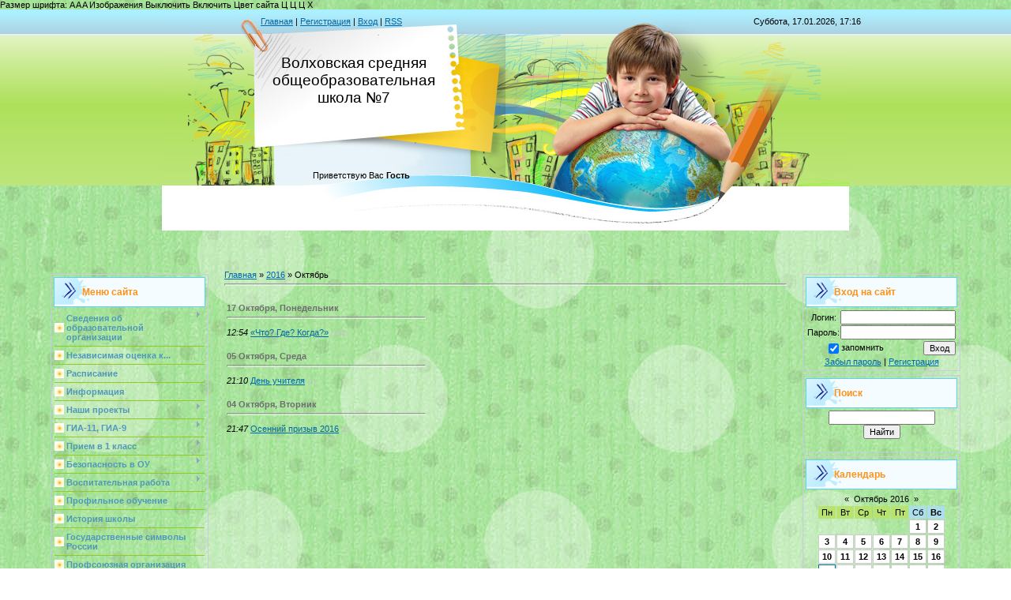

--- FILE ---
content_type: text/html; charset=UTF-8
request_url: https://volkhovschool7.moy.su/news/2016-10
body_size: 8027
content:
<!DOCTYPE html>
<html>
<head>
<meta http-equiv="content-type" content="text/html; charset=UTF-8">
<meta http-equiv="X-UA-Compatible" content="IE=edge" />
<title>Октябрь 2016 - Новости сайта - МОБУ&quot;ВСОШ №7&quot;</title>

<link type="text/css" rel="StyleSheet" href="/_st/my.css" />

	<link rel="stylesheet" href="/.s/src/base.min.css" />
	<link rel="stylesheet" href="/.s/src/layer1.min.css" />

	<script src="/.s/src/jquery-1.12.4.min.js"></script>
	
	<script src="/.s/src/uwnd.min.js"></script>
	<script src="//s744.ucoz.net/cgi/uutils.fcg?a=uSD&ca=2&ug=999&isp=1&r=0.528141660539564"></script>
	<link rel="stylesheet" href="/.s/src/ulightbox/ulightbox.min.css" />
	<script src="/.s/src/ulightbox/ulightbox.min.js"></script>
	<script>
/* --- UCOZ-JS-DATA --- */
window.uCoz = {"country":"US","layerType":1,"site":{"host":"volkhovschool7.moy.su","id":"7volkhovschool7","domain":null},"sign":{"7252":"Предыдущий","7287":"Перейти на страницу с фотографией.","7254":"Изменить размер","7251":"Запрошенный контент не может быть загружен. Пожалуйста, попробуйте позже.","3125":"Закрыть","7253":"Начать слайд-шоу","5458":"Следующий","5255":"Помощник"},"uLightboxType":1,"module":"news","language":"ru","ssid":"521340722520466036331"};
/* --- UCOZ-JS-CODE --- */
function loginPopupForm(params = {}) { new _uWnd('LF', ' ', -250, -100, { closeonesc:1, resize:1 }, { url:'/index/40' + (params.urlParams ? '?'+params.urlParams : '') }) }
/* --- UCOZ-JS-END --- */
</script>

	<style>.UhideBlock{display:none; }</style>
	<script type="text/javascript">new Image().src = "//counter.yadro.ru/hit;noadsru?r"+escape(document.referrer)+(screen&&";s"+screen.width+"*"+screen.height+"*"+(screen.colorDepth||screen.pixelDepth))+";u"+escape(document.URL)+";"+Date.now();</script>
</head>
  <div id="infobardm">Размер шрифта:  
  <a onclick="dmfunctsizeone();" class="dmchangea1">A</a>
  <a onclick="dmfunctsizetwo();" class="dmchangea2">A</a>
  <a onclick="dmfunctsizethree();" class="dmchangea3">A</a>
   
  Изображения <a onclick="dmdisableimage();" class="dmdisableimage">Выключить</a>
  <a onclick="dmenableimage();" class="dmenableimage">Включить</a>
   
  Цвет сайта <a onclick="dmcolor1();" class="dmcolor1">Ц</a>
  <a onclick="dmcolor2();" class="dmcolor2">Ц</a>
  <a onclick="dmcolor3();" class="dmcolor3">Ц</a>
   
  <a onclick="dmreset();" class="dmcolor4">Х</a>
</div>

<body>

<div id="contanier" align="center">
<!--U1AHEADER1Z-->
<table border="0" cellpadding="0" cellspacing="0" class="header">
<tr><td class="data-block"><a href="http://volkhovschool7.moy.su/"><!--<s5176>-->Главная<!--</s>--></a> | <a href="/index/3"><!--<s3089>-->Регистрация<!--</s>--></a>  | <a href="javascript:;" rel="nofollow" onclick="loginPopupForm(); return false;"><!--<s3087>-->Вход<!--</s>--></a> | <a href="https://volkhovschool7.moy.su/news/rss/">RSS</a></td><td align="right" class="databar">Суббота, 17.01.2026, 17:16</td></tr>
<tr><td class="logo-block"><h1><!-- <logo> -->Волховская средняя общеобразовательная школа №7<!-- </logo> --></h1></td><td></td></tr>
<tr><td class="login-block"><!--<s5212>-->Приветствую Вас<!--</s>--> <b>Гость</b></td><td></td></tr>
</table><div style="height:10px;"></div>
<!--/U1AHEADER1Z-->

<!-- <middle> -->
<table border="0" cellpadding="0" cellspacing="0" width="90%" style="text-align:left;">
<tr>
<td valign="top" style="width:200px;">
<!--U1CLEFTER1Z-->
<!-- <block1> -->

<table class="boxTable"><tbody><tr><th><!-- <bt> --><!--<s5184>-->Меню сайта<!--</s>--><!-- </bt> --></th></tr><tr><td class="boxContent"><!-- <bc> --><div id="uMenuDiv1" class="uMenuV" style="position:relative;"><ul class="uMenuRoot">
<li style="position:relative;"><div class="umn-tl"><div class="umn-tr"><div class="umn-tc"></div></div></div><div class="umn-ml"><div class="umn-mr"><div class="umn-mc"><div class="uMenuItem"><div class="uMenuArrow"></div><a href="/index/ob_ucherezhdenii/0-7"><span>Сведения об образовательной организации</span></a></div></div></div></div><div class="umn-bl"><div class="umn-br"><div class="umn-bc"><div class="umn-footer"></div></div></div></div><ul style="display:none;">
<li><div class="uMenuItem"><a href="/index/osnovnye_svedenija/0-94"><span>Основные сведения</span></a></div></li>
<li><div class="uMenuItem"><a href="/index/struktura_shkoly/0-91"><span>Структура и органы управления образовательной организацией</span></a></div></li>
<li><div class="uMenuItem"><a href="/index/dokumenty/0-78"><span>Документы</span></a></div></li>
<li><div class="uMenuItem"><a href="/index/obrazovatelnye_programmy/0-39"><span>Образование</span></a></div><ul style="display:none;">
<li><div class="uMenuItem"><a href="http://volkhovschool7.moy.su/index/nachalnoe_obshhee_obrazovanie/0-105"><span>Начальное общее образование</span></a></div></li>
<li><div class="uMenuItem"><a href="http://volkhovschool7.moy.su/index/osnovnoe_obshhee_obrazovanie/0-106"><span>Основное общее образование</span></a></div></li>
<li><div class="uMenuItem"><a href="http://volkhovschool7.moy.su/index/srednee_obshhee_obrazovanie/0-107"><span>Среднее общее образование</span></a></div></li></ul></li>
<li><div class="uMenuItem"><a href="/index/fgos/0-64"><span>Образовательные стандарты</span></a></div></li>
<li><div class="uMenuItem"><a href="/index/kollektiv/0-54"><span>Руководство. Педагогический состав</span></a></div></li>
<li><div class="uMenuItem"><a href="/index/materialno_tekhnicheskoe_obespechenie/0-73"><span>Материально-техническое обеспечение и оснащенность образовательного процесса</span></a></div></li>
<li><div class="uMenuItem"><a href="/index/trudoustrojstvo_vypusknikov/0-97"><span>Стипендии и иные виды материальной поддержки</span></a></div></li>
<li><div class="uMenuItem"><a href="/index/platnye_obrazovatelnye_uslugi/0-98"><span>Платные образовательные услуги</span></a></div></li>
<li><div class="uMenuItem"><a href="/index/finansovo_khozjajstvennaja_dejatelnost/0-76"><span>Финансово-хозяйственная деятельность</span></a></div></li>
<li><div class="uMenuItem"><a href="/index/kolichestvo_vakantnykh_mest/0-101"><span>Вакантные места для приема (перевода)</span></a></div></li>
<li><div class="uMenuItem"><a href="/index/lokalnye_akty/0-62"><span>Локальные акты</span></a></div></li></ul></li>
<li><div class="umn-tl"><div class="umn-tr"><div class="umn-tc"></div></div></div><div class="umn-ml"><div class="umn-mr"><div class="umn-mc"><div class="uMenuItem"><a href="http://volkhovschool7.moy.su/index/nezavisimaja_ocenka_kachestva/0-111"><span>Независимая оценка к...</span></a></div></div></div></div><div class="umn-bl"><div class="umn-br"><div class="umn-bc"><div class="umn-footer"></div></div></div></div></li>
<li><div class="umn-tl"><div class="umn-tr"><div class="umn-tc"></div></div></div><div class="umn-ml"><div class="umn-mr"><div class="umn-mc"><div class="uMenuItem"><a href="/index/raspisanie/0-61"><span>Расписание</span></a></div></div></div></div><div class="umn-bl"><div class="umn-br"><div class="umn-bc"><div class="umn-footer"></div></div></div></div></li>
<li><div class="umn-tl"><div class="umn-tr"><div class="umn-tc"></div></div></div><div class="umn-ml"><div class="umn-mr"><div class="umn-mc"><div class="uMenuItem"><a href="/index/informacija/0-66"><span>Информация</span></a></div></div></div></div><div class="umn-bl"><div class="umn-br"><div class="umn-bc"><div class="umn-footer"></div></div></div></div></li>
<li style="position:relative;"><div class="umn-tl"><div class="umn-tr"><div class="umn-tc"></div></div></div><div class="umn-ml"><div class="umn-mr"><div class="umn-mc"><div class="uMenuItem"><div class="uMenuArrow"></div><a href="/index/nashi_proekty/0-79"><span>Наши проекты</span></a></div></div></div></div><div class="umn-bl"><div class="umn-br"><div class="umn-bc"><div class="umn-footer"></div></div></div></div><ul style="display:none;">
<li><div class="uMenuItem"><a href="/index/proekt_quot_nashej_shkole_75_let_quot/0-80"><span>Проект "Нашей ш...</span></a></div></li>
<li><div class="uMenuItem"><a href="/index/proekt_quot_novogodnij_serpantin_quot/0-81"><span>Проект "Новогод...</span></a></div></li></ul></li>
<li style="position:relative;"><div class="umn-tl"><div class="umn-tr"><div class="umn-tc"></div></div></div><div class="umn-ml"><div class="umn-mr"><div class="umn-mc"><div class="uMenuItem"><div class="uMenuArrow"></div><a href="/index/egeh_gia/0-82"><span>ГИА-11, ГИА-9</span></a></div></div></div></div><div class="umn-bl"><div class="umn-br"><div class="umn-bc"><div class="umn-footer"></div></div></div></div><ul style="display:none;">
<li><div class="uMenuItem"><a href="/index/egeh/0-83"><span>ГИА-11</span></a></div></li>
<li><div class="uMenuItem"><a href="/index/gia/0-84"><span>ГИА-9</span></a></div></li></ul></li>
<li style="position:relative;"><div class="umn-tl"><div class="umn-tr"><div class="umn-tc"></div></div></div><div class="umn-ml"><div class="umn-mr"><div class="umn-mc"><div class="uMenuItem"><div class="uMenuArrow"></div><a href="/index/priem_v_1_klass/0-86"><span>Прием в 1 класс</span></a></div></div></div></div><div class="umn-bl"><div class="umn-br"><div class="umn-bc"><div class="umn-footer"></div></div></div></div><ul style="display:none;">
<li><div class="uMenuItem"><a href="/index/informacija_dlja_roditelej/0-87"><span>Информация для родителей</span></a></div></li>
<li><div class="uMenuItem"><a href="/index/normativnye_dokumenty/0-88"><span>Нормативные документы</span></a></div></li></ul></li>
<li style="position:relative;"><div class="umn-tl"><div class="umn-tr"><div class="umn-tc"></div></div></div><div class="umn-ml"><div class="umn-mr"><div class="umn-mc"><div class="uMenuItem"><div class="uMenuArrow"></div><a href="/index/bezopasnost_v_ou/0-89"><span>Безопасность в ОУ</span></a></div></div></div></div><div class="umn-bl"><div class="umn-br"><div class="umn-bc"><div class="umn-footer"></div></div></div></div><ul style="display:none;">
<li><div class="uMenuItem"><a href="http://volkhovschool7.moy.su/index/bdd/0-112"><span>БДД</span></a></div></li></ul></li>
<li style="position:relative;"><div class="umn-tl"><div class="umn-tr"><div class="umn-tc"></div></div></div><div class="umn-ml"><div class="umn-mr"><div class="umn-mc"><div class="uMenuItem"><div class="uMenuArrow"></div><a href="http://volkhovschool7.moy.su/index/vospitatelnaja_rabota/0-103"><span>Воспитательная работа</span></a></div></div></div></div><div class="umn-bl"><div class="umn-br"><div class="umn-bc"><div class="umn-footer"></div></div></div></div><ul style="display:none;">
<li><div class="uMenuItem"><a href="http://volkhovschool7.moy.su/index/vospitatelnaja_rabota/0-90"><span>Воспитательная работа</span></a></div></li>
<li><div class="uMenuItem"><a href="http://volkhovschool7.moy.su/index/psikhologicheskaja_sluzhba/0-104"><span>Психологическая служба</span></a></div></li></ul></li>
<li><div class="umn-tl"><div class="umn-tr"><div class="umn-tc"></div></div></div><div class="umn-ml"><div class="umn-mr"><div class="umn-mc"><div class="uMenuItem"><a href="/index/priem_v_10_klass/0-93"><span>Профильное обучение</span></a></div></div></div></div><div class="umn-bl"><div class="umn-br"><div class="umn-bc"><div class="umn-footer"></div></div></div></div></li>
<li><div class="umn-tl"><div class="umn-tr"><div class="umn-tc"></div></div></div><div class="umn-ml"><div class="umn-mr"><div class="umn-mc"><div class="uMenuItem"><a href="/index/istorija_shkoly/0-95"><span>История школы</span></a></div></div></div></div><div class="umn-bl"><div class="umn-br"><div class="umn-bc"><div class="umn-footer"></div></div></div></div></li>
<li><div class="umn-tl"><div class="umn-tr"><div class="umn-tc"></div></div></div><div class="umn-ml"><div class="umn-mr"><div class="umn-mc"><div class="uMenuItem"><a href="/index/gosudarstvennye_simvoly_rossii/0-102"><span>Государственные символы России</span></a></div></div></div></div><div class="umn-bl"><div class="umn-br"><div class="umn-bc"><div class="umn-footer"></div></div></div></div></li>
<li><div class="umn-tl"><div class="umn-tr"><div class="umn-tc"></div></div></div><div class="umn-ml"><div class="umn-mr"><div class="umn-mc"><div class="uMenuItem"><a href="http://volkhovschool7.moy.su/index/profsojuznaja_organizacija/0-108"><span>Профсоюзная организация</span></a></div></div></div></div><div class="umn-bl"><div class="umn-br"><div class="umn-bc"><div class="umn-footer"></div></div></div></div></li>
<li><div class="umn-tl"><div class="umn-tr"><div class="umn-tc"></div></div></div><div class="umn-ml"><div class="umn-mr"><div class="umn-mc"><div class="uMenuItem"><a href="http://volkhovschool7.moy.su/index/0-3"><span>Обратная связь</span></a></div></div></div></div><div class="umn-bl"><div class="umn-br"><div class="umn-bc"><div class="umn-footer"></div></div></div></div></li>
<li><div class="umn-tl"><div class="umn-tr"><div class="umn-tc"></div></div></div><div class="umn-ml"><div class="umn-mr"><div class="umn-mc"><div class="uMenuItem"><a href="http://volkhovschool7.moy.su/index/arkhiv/0-109"><span>Архив</span></a></div></div></div></div><div class="umn-bl"><div class="umn-br"><div class="umn-bc"><div class="umn-footer"></div></div></div></div></li>
<li><div class="umn-tl"><div class="umn-tr"><div class="umn-tc"></div></div></div><div class="umn-ml"><div class="umn-mr"><div class="umn-mc"><div class="uMenuItem"><a href="http://volkhovschool7.moy.su/index/predprofilnoe_obuchenie/0-110"><span>Предпрофильное обучение</span></a></div></div></div></div><div class="umn-bl"><div class="umn-br"><div class="umn-bc"><div class="umn-footer"></div></div></div></div></li>
<li><div class="umn-tl"><div class="umn-tr"><div class="umn-tc"></div></div></div><div class="umn-ml"><div class="umn-mr"><div class="umn-mc"><div class="uMenuItem"><a href="http://volkhovschool7.moy.su/index/proforientacija/0-115"><span>Профориентация</span></a></div></div></div></div><div class="umn-bl"><div class="umn-br"><div class="umn-bc"><div class="umn-footer"></div></div></div></div></li>
<li><div class="umn-tl"><div class="umn-tr"><div class="umn-tc"></div></div></div><div class="umn-ml"><div class="umn-mr"><div class="umn-mc"><div class="uMenuItem"><a href="/index/vserossijskaja_olimpiada_shkolnikov/0-116"><span>Всероссийская олимпи...</span></a></div></div></div></div><div class="umn-bl"><div class="umn-br"><div class="umn-bc"><div class="umn-footer"></div></div></div></div></li>
<li><div class="umn-tl"><div class="umn-tr"><div class="umn-tc"></div></div></div><div class="umn-ml"><div class="umn-mr"><div class="umn-mc"><div class="uMenuItem"><a href="/index/vpr/0-117"><span>ВПР</span></a></div></div></div></div><div class="umn-bl"><div class="umn-br"><div class="umn-bc"><div class="umn-footer"></div></div></div></div></li>
<li><div class="umn-tl"><div class="umn-tr"><div class="umn-tc"></div></div></div><div class="umn-ml"><div class="umn-mr"><div class="umn-mc"><div class="uMenuItem"><a href="/index/informacija_dlja_roditelej/0-118"><span>Информация для родит...</span></a></div></div></div></div><div class="umn-bl"><div class="umn-br"><div class="umn-bc"><div class="umn-footer"></div></div></div></div></li>
<li><div class="umn-tl"><div class="umn-tr"><div class="umn-tc"></div></div></div><div class="umn-ml"><div class="umn-mr"><div class="umn-mc"><div class="uMenuItem"><a href="/index/distancionnoe_obuchenie/0-119"><span>Дистанционное обучение</span></a></div></div></div></div><div class="umn-bl"><div class="umn-br"><div class="umn-bc"><div class="umn-footer"></div></div></div></div></li>
<li><div class="umn-tl"><div class="umn-tr"><div class="umn-tc"></div></div></div><div class="umn-ml"><div class="umn-mr"><div class="umn-mc"><div class="uMenuItem"><a href="/index/gorjachee_pitanie/0-120"><span>Горячее питание</span></a></div></div></div></div><div class="umn-bl"><div class="umn-br"><div class="umn-bc"><div class="umn-footer"></div></div></div></div></li>
<li><div class="umn-tl"><div class="umn-tr"><div class="umn-tc"></div></div></div><div class="umn-ml"><div class="umn-mr"><div class="umn-mc"><div class="uMenuItem"><a href="/index/dostupnaja_sreda/0-121"><span>Доступная среда</span></a></div></div></div></div><div class="umn-bl"><div class="umn-br"><div class="umn-bc"><div class="umn-footer"></div></div></div></div></li>
<li><div class="umn-tl"><div class="umn-tr"><div class="umn-tc"></div></div></div><div class="umn-ml"><div class="umn-mr"><div class="umn-mc"><div class="uMenuItem"><a href="/index/mezhdunarodnoe_sotrudnichestvo/0-122"><span>Международное сотруд...</span></a></div></div></div></div><div class="umn-bl"><div class="umn-br"><div class="umn-bc"><div class="umn-footer"></div></div></div></div></li>
<li><div class="umn-tl"><div class="umn-tr"><div class="umn-tc"></div></div></div><div class="umn-ml"><div class="umn-mr"><div class="umn-mc"><div class="uMenuItem"><a href="/index/food/0-123"><span>food</span></a></div></div></div></div><div class="umn-bl"><div class="umn-br"><div class="umn-bc"><div class="umn-footer"></div></div></div></div></li></ul></div><script>$(function(){_uBuildMenu('#uMenuDiv1',0,document.location.href+'/','uMenuItemA','uMenuArrow',2500);})</script><!-- </bc> --></td></tr></tbody></table>

<!-- </block1> -->

<!-- <block2> -->

<table class="boxTable"><tbody><tr><th><!-- <bt> --><!--<s5351>-->Категории раздела<!--</s>--><!-- </bt> --></th></tr><tr><td class="boxContent"><!-- <bc> --><table border="0" cellspacing="1" cellpadding="0" width="100%" class="catsTable"><tr>
					<td style="width:100%" class="catsTd" valign="top" id="cid1">
						<a href="/news/novosti/1-0-1" class="catName">новости</a>  <span class="catNumData" style="unicode-bidi:embed;">[7]</span> 
					</td></tr></table><!-- </bc> --></td></tr></tbody></table>

<!-- </block2> -->

<!-- <block3> -->

<!-- </block3> -->

<!-- <block4> -->

<!-- </block4> -->

<!-- <block5> -->

<table class="boxTable"><tbody><tr><th><!-- <bt> --><!--<s5207>-->Наш опрос<!--</s>--><!-- </bt> --></th></tr><tr><td class="boxContent"><!-- <bc> --><script>function pollnow006(){document.getElementById('PlBtn006').disabled=true;_uPostForm('pollform006',{url:'/poll/',type:'POST'});}function polll006(id,i){_uPostForm('',{url:'/poll/'+id+'-1-'+i+'-006',type:'GET'});}</script><div id="pollBlock006"><form id="pollform006" onsubmit="pollnow006();return false;">
			<div class="pollBlock">
				<div class="pollQue"><b>Оцените мой сайт</b></div>
				<div class="pollAns"><div class="answer"><input id="a0061" type="radio" name="answer" value="1" style="vertical-align:middle;" /> <label style="vertical-align:middle;display:inline;" for="a0061">Отлично</label></div>
<div class="answer"><input id="a0062" type="radio" name="answer" value="2" style="vertical-align:middle;" /> <label style="vertical-align:middle;display:inline;" for="a0062">Хорошо</label></div>
<div class="answer"><input id="a0063" type="radio" name="answer" value="3" style="vertical-align:middle;" /> <label style="vertical-align:middle;display:inline;" for="a0063">Неплохо</label></div>
<div class="answer"><input id="a0064" type="radio" name="answer" value="4" style="vertical-align:middle;" /> <label style="vertical-align:middle;display:inline;" for="a0064">Плохо</label></div>
<div class="answer"><input id="a0065" type="radio" name="answer" value="5" style="vertical-align:middle;" /> <label style="vertical-align:middle;display:inline;" for="a0065">Ужасно</label></div>

					<div id="pollSbm006" class="pollButton"><input class="pollBut" id="PlBtn006" type="submit" value="Оценить" /></div>
					<input type="hidden" name="ssid" value="521340722520466036331" />
					<input type="hidden" name="id"   value="1" />
					<input type="hidden" name="a"    value="1" />
					<input type="hidden" name="ajax" value="006" /></div>
				<div class="pollLnk"> <a href="javascript:;" rel="nofollow" onclick="new _uWnd('PollR','Результаты опроса',660,200,{closeonesc:1,maxh:400},{url:'/poll/1'});return false;">Результаты</a> | <a href="javascript:;" rel="nofollow" onclick="new _uWnd('PollA','Архив опросов',660,250,{closeonesc:1,maxh:400,max:1,min:1},{url:'/poll/0-2'});return false;">Архив опросов</a> </div>
				<div class="pollTot">Всего ответов: <b>84</b></div>
			</div></form></div><!-- </bc> --></td></tr></tbody></table>

<!-- </block5> -->

<!-- <block6> -->
<table class="boxTable"><tbody><tr><th><!-- <bt> --><!--<s5195>-->Статистика<!--</s>--><!-- </bt> --></th></tr><tr><td class="boxContent"><div align="center"><!-- <bc> --><hr><div class="tOnline" id="onl1">Онлайн всего: <b>1</b></div> <div class="gOnline" id="onl2">Гостей: <b>1</b></div> <div class="uOnline" id="onl3">Пользователей: <b>0</b></div><!-- </bc> --></div></td></tr></tbody></table>
<!-- </block6> -->












 </div>
<!--/U1CLEFTER1Z-->

</td>

<td valign="top" style="padding:0px 20px 0px 20px;"><!-- <body> --><a href="http://volkhovschool7.moy.su/"><!--<s5176>-->Главная<!--</s>--></a> &raquo; <a class="dateBar breadcrumb-item" href="/news/2016-00">2016</a> <span class="breadcrumb-sep">&raquo;</span> <span class="breadcrumb-curr">Октябрь</span> <hr />
<table border="0" width="100%" cellspacing="1" cellpadding="2">
			<tr><td class="archiveDateTitle">
					<a class="archiveDateTitleLink" href="/news/2016-10-17">17 Октября, Понедельник</a>
					<hr class="archEntryHr" align="left" />
			</td></tr><tr><td class="archiveEntryTitle"><ul class="uz"><li><span class="archiveEntryTime">12:54</span> <a class="archiveEntryTitleLink" href="/news/chto_gde_kogda/2016-10-17-7815">«Что? Где? Когда?»</a>  <span title="Комментарии" class="archiveEntryComms">(104)</span> </li></ul></td></tr>
			<tr><td class="archiveDateTitle">
					<a class="archiveDateTitleLink" href="/news/2016-10-05">05 Октября, Среда</a>
					<hr class="archEntryHr" align="left" />
			</td></tr><tr><td class="archiveEntryTitle"><ul class="uz"><li><span class="archiveEntryTime">21:10</span> <a class="archiveEntryTitleLink" href="/news/den_uchitelja/2016-10-05-7693">День учителя</a>  <span title="Комментарии" class="archiveEntryComms">(1)</span> </li></ul></td></tr>
			<tr><td class="archiveDateTitle">
					<a class="archiveDateTitleLink" href="/news/2016-10-04">04 Октября, Вторник</a>
					<hr class="archEntryHr" align="left" />
			</td></tr><tr><td class="archiveEntryTitle"><ul class="uz"><li><span class="archiveEntryTime">21:47</span> <a class="archiveEntryTitleLink" href="/news/osennij_prizyv_2016/2016-10-04-7687">Осенний призыв 2016</a>  <span title="Комментарии" class="archiveEntryComms">(0)</span> </li></ul></td></tr></table><!-- <script type="text/javascript" src="//dmev.me/uGost/ver1-2/11/uGost11.js"></script></body> --></td>

 
<td valign="top" style="width:200px;">
<!--U1DRIGHTER1Z-->
<!-- <block7> -->

<table class="boxTable"><tbody><tr><th><!-- <bt> --><!--<s5158>-->Вход на сайт<!--</s>--><!-- </bt> --></th></tr><tr><td class="boxContent center"><!-- <bc> -->
		<script>
		sendFrm549299 = function( form, data = {} ) {
			var o   = $('#frmLg549299')[0];
			var pos = _uGetOffset(o);
			var o2  = $('#blk549299')[0];
			document.body.insertBefore(o2, document.body.firstChild);
			$(o2).css({top:(pos['top'])+'px',left:(pos['left'])+'px',width:o.offsetWidth+'px',height:o.offsetHeight+'px',display:''}).html('<div align="left" style="padding:5px;"><div class="myWinLoad"></div></div>');
			_uPostForm(form, { type:'POST', url:'/index/sub/', data, error:function() {
				$('#blk549299').html('<div align="" style="padding:10px;"><div class="myWinLoadSF" title="Невозможно выполнить запрос, попробуйте позже"></div></div>');
				_uWnd.alert('<div class="myWinError">Невозможно выполнить запрос, попробуйте позже</div>', '', {w:250, h:90, tm:3000, pad:'15px'} );
				setTimeout("$('#blk549299').css('display', 'none');", '1500');
			}});
			return false
		}
		
		</script>

		<div id="blk549299" style="border:1px solid #CCCCCC;position:absolute;z-index:82;background:url('/.s/img/fr/g.gif');display:none;"></div>

		<form id="frmLg549299" class="login-form local-auth" action="/index/sub/" method="post" onsubmit="return sendFrm549299(this)" data-submitter="sendFrm549299">
			
			
			<table border="0" cellspacing="1" cellpadding="0" width="100%">
			
			<tr><td class="login-form-label" width="20%" nowrap="nowrap">Логин:</td>
				<td class="login-form-val" ><input class="loginField" type="text" name="user" value="" size="20" autocomplete="username" style="width:100%;" maxlength="50"/></td></tr>
			<tr><td class="login-form-label">Пароль:</td>
				<td class="login-form-val"><input class="loginField" type="password" name="password" size="20" autocomplete="password" style="width:100%" maxlength="32"/></td></tr>
				
			</table>
			<table border="0" cellspacing="1" cellpadding="0" width="100%">
			<tr><td nowrap>
					<input id="remmonth" type="checkbox" name="rem" value="1" checked="checked"/><label for="remmonth">запомнить</label>
					</td>
				<td style="text-align:end" valign="top"><input class="loginButton" name="sbm" type="submit" value="Вход"/></td></tr>
			<tr><td class="login-form-links" colspan="2"><div style="text-align:center;"><a href="javascript:;" rel="nofollow" onclick="new _uWnd('Prm','Напоминание пароля',300,130,{ closeonesc:1 },{url:'/index/5'});return false;">Забыл пароль</a> | <a href="/index/3">Регистрация</a></div></td></tr>
			</table>
			
			<input type="hidden" name="a"    value="2" />
			<input type="hidden" name="ajax" value="1" />
			<input type="hidden" name="rnd"  value="299" />
			
			
		</form><!-- </bc> --></td></tr></tbody></table>

<!-- </block7> -->

<!-- <block8> -->

<!-- </block8> -->

<!-- <block9> -->

<!-- </block9> -->

<!-- <block10> -->
<table class="boxTable"><tbody><tr><th><!-- <bt> --><!--<s3163>-->Поиск<!--</s>--><!-- </bt> --></th></tr><tr><td class="boxContent center"><!-- <bc> -->
		<div class="searchForm">
			<form onsubmit="this.sfSbm.disabled=true" method="get" style="margin:0" action="/search/">
				<div align="center" class="schQuery">
					<input type="text" name="q" maxlength="30" size="20" class="queryField" />
				</div>
				<div align="center" class="schBtn">
					<input type="submit" class="searchSbmFl" name="sfSbm" value="Найти" />
				</div>
				<input type="hidden" name="t" value="0">
			</form>
		</div><br><!-- </bc> --></td></tr></tbody></table>
<!-- </block10> -->

<!-- <block11> -->

<table class="boxTable"><tbody><tr><th><!-- <bt> --><!--<s5171>-->Календарь<!--</s>--><!-- </bt> --></th></tr><tr><td class="boxContent center"><div align="center"><!-- <bc> -->
		<table border="0" cellspacing="1" cellpadding="2" class="calTable">
			<tr><td align="center" class="calMonth" colspan="7"><a title="Сентябрь 2016" class="calMonthLink cal-month-link-prev" rel="nofollow" href="/news/2016-09">&laquo;</a>&nbsp; <a class="calMonthLink cal-month-current" rel="nofollow" href="/news/2016-10">Октябрь 2016</a> &nbsp;<a title="Ноябрь 2016" class="calMonthLink cal-month-link-next" rel="nofollow" href="/news/2016-11">&raquo;</a></td></tr>
		<tr>
			<td align="center" class="calWday">Пн</td>
			<td align="center" class="calWday">Вт</td>
			<td align="center" class="calWday">Ср</td>
			<td align="center" class="calWday">Чт</td>
			<td align="center" class="calWday">Пт</td>
			<td align="center" class="calWdaySe">Сб</td>
			<td align="center" class="calWdaySu">Вс</td>
		</tr><tr><td>&nbsp;</td><td>&nbsp;</td><td>&nbsp;</td><td>&nbsp;</td><td>&nbsp;</td><td align="center" class="calMdayIs"><a class="calMdayLink" href="/news/2016-10-01" title="11 Сообщений">1</a></td><td align="center" class="calMdayIs"><a class="calMdayLink" href="/news/2016-10-02" title="4 Сообщений">2</a></td></tr><tr><td align="center" class="calMdayIs"><a class="calMdayLink" href="/news/2016-10-03" title="10 Сообщений">3</a></td><td align="center" class="calMdayIs"><a class="calMdayLink" href="/news/2016-10-04" title="11 Сообщений">4</a></td><td align="center" class="calMdayIs"><a class="calMdayLink" href="/news/2016-10-05" title="6 Сообщений">5</a></td><td align="center" class="calMdayIs"><a class="calMdayLink" href="/news/2016-10-06" title="7 Сообщений">6</a></td><td align="center" class="calMdayIs"><a class="calMdayLink" href="/news/2016-10-07" title="13 Сообщений">7</a></td><td align="center" class="calMdayIs"><a class="calMdayLink" href="/news/2016-10-08" title="9 Сообщений">8</a></td><td align="center" class="calMdayIs"><a class="calMdayLink" href="/news/2016-10-09" title="13 Сообщений">9</a></td></tr><tr><td align="center" class="calMdayIs"><a class="calMdayLink" href="/news/2016-10-10" title="5 Сообщений">10</a></td><td align="center" class="calMdayIs"><a class="calMdayLink" href="/news/2016-10-11" title="11 Сообщений">11</a></td><td align="center" class="calMdayIs"><a class="calMdayLink" href="/news/2016-10-12" title="13 Сообщений">12</a></td><td align="center" class="calMdayIs"><a class="calMdayLink" href="/news/2016-10-13" title="11 Сообщений">13</a></td><td align="center" class="calMdayIs"><a class="calMdayLink" href="/news/2016-10-14" title="12 Сообщений">14</a></td><td align="center" class="calMdayIs"><a class="calMdayLink" href="/news/2016-10-15" title="11 Сообщений">15</a></td><td align="center" class="calMdayIs"><a class="calMdayLink" href="/news/2016-10-16" title="8 Сообщений">16</a></td></tr><tr><td align="center" class="calMdayIsA"><a class="calMdayLink" href="/news/2016-10-17" title="13 Сообщений">17</a></td><td align="center" class="calMdayIs"><a class="calMdayLink" href="/news/2016-10-18" title="22 Сообщений">18</a></td><td align="center" class="calMdayIs"><a class="calMdayLink" href="/news/2016-10-19" title="27 Сообщений">19</a></td><td align="center" class="calMdayIs"><a class="calMdayLink" href="/news/2016-10-20" title="20 Сообщений">20</a></td><td align="center" class="calMdayIs"><a class="calMdayLink" href="/news/2016-10-21" title="14 Сообщений">21</a></td><td align="center" class="calMdayIs"><a class="calMdayLink" href="/news/2016-10-22" title="14 Сообщений">22</a></td><td align="center" class="calMdayIs"><a class="calMdayLink" href="/news/2016-10-23" title="27 Сообщений">23</a></td></tr><tr><td align="center" class="calMdayIs"><a class="calMdayLink" href="/news/2016-10-24" title="22 Сообщений">24</a></td><td align="center" class="calMdayIs"><a class="calMdayLink" href="/news/2016-10-25" title="31 Сообщений">25</a></td><td align="center" class="calMdayIs"><a class="calMdayLink" href="/news/2016-10-26" title="19 Сообщений">26</a></td><td align="center" class="calMdayIs"><a class="calMdayLink" href="/news/2016-10-27" title="34 Сообщений">27</a></td><td align="center" class="calMdayIs"><a class="calMdayLink" href="/news/2016-10-28" title="28 Сообщений">28</a></td><td align="center" class="calMdayIs"><a class="calMdayLink" href="/news/2016-10-29" title="25 Сообщений">29</a></td><td align="center" class="calMdayIs"><a class="calMdayLink" href="/news/2016-10-30" title="31 Сообщений">30</a></td></tr><tr><td align="center" class="calMdayIs"><a class="calMdayLink" href="/news/2016-10-31" title="37 Сообщений">31</a></td></tr></table><!-- </bc> --></div></td></tr></tbody></table>

<!-- </block11> -->

<!-- <block12> -->

<table class="boxTable"><tbody><tr><th><!-- <bt> --><!--<s5347>-->Архив записей<!--</s>--><!-- </bt> --></th></tr><tr><td class="boxContent center"><!-- <bc> --><ul class="archUl"><li class="archLi"><a class="archLink" href="/news/2014-12">2014 Декабрь</a></li><li class="archLi"><a class="archLink" href="/news/2015-01">2015 Январь</a></li><li class="archLi"><a class="archLink" href="/news/2015-02">2015 Февраль</a></li><li class="archLi"><a class="archLink" href="/news/2015-03">2015 Март</a></li><li class="archLi"><a class="archLink" href="/news/2015-04">2015 Апрель</a></li><li class="archLi"><a class="archLink" href="/news/2015-05">2015 Май</a></li><li class="archLi"><a class="archLink" href="/news/2015-06">2015 Июнь</a></li><li class="archLi"><a class="archLink" href="/news/2015-08">2015 Август</a></li><li class="archLi"><a class="archLink" href="/news/2015-09">2015 Сентябрь</a></li><li class="archLi"><a class="archLink" href="/news/2015-10">2015 Октябрь</a></li><li class="archLi"><a class="archLink" href="/news/2015-11">2015 Ноябрь</a></li><li class="archLi"><a class="archLink" href="/news/2015-12">2015 Декабрь</a></li><li class="archLi"><a class="archLink" href="/news/2016-01">2016 Январь</a></li><li class="archLi"><a class="archLink" href="/news/2016-02">2016 Февраль</a></li><li class="archLi"><a class="archLink" href="/news/2016-03">2016 Март</a></li><li class="archLi"><a class="archLink" href="/news/2016-04">2016 Апрель</a></li><li class="archLi"><a class="archLink" href="/news/2016-05">2016 Май</a></li><li class="archLi"><a class="archLink" href="/news/2016-06">2016 Июнь</a></li><li class="archLi"><a class="archLink" href="/news/2016-07">2016 Июль</a></li><li class="archLi"><a class="archLink" href="/news/2016-08">2016 Август</a></li><li class="archLi"><a class="archLink" href="/news/2016-09">2016 Сентябрь</a></li><li class="archLi"><a class="archLink" href="/news/2016-10">2016 Октябрь</a></li><li class="archLi"><a class="archLink" href="/news/2016-11">2016 Ноябрь</a></li><li class="archLi"><a class="archLink" href="/news/2016-12">2016 Декабрь</a></li><li class="archLi"><a class="archLink" href="/news/2017-01">2017 Январь</a></li><li class="archLi"><a class="archLink" href="/news/2017-02">2017 Февраль</a></li><li class="archLi"><a class="archLink" href="/news/2017-03">2017 Март</a></li><li class="archLi"><a class="archLink" href="/news/2017-04">2017 Апрель</a></li><li class="archLi"><a class="archLink" href="/news/2017-05">2017 Май</a></li><li class="archLi"><a class="archLink" href="/news/2017-06">2017 Июнь</a></li><li class="archLi"><a class="archLink" href="/news/2017-07">2017 Июль</a></li><li class="archLi"><a class="archLink" href="/news/2017-08">2017 Август</a></li><li class="archLi"><a class="archLink" href="/news/2017-09">2017 Сентябрь</a></li><li class="archLi"><a class="archLink" href="/news/2017-10">2017 Октябрь</a></li><li class="archLi"><a class="archLink" href="/news/2017-11">2017 Ноябрь</a></li><li class="archLi"><a class="archLink" href="/news/2017-12">2017 Декабрь</a></li><li class="archLi"><a class="archLink" href="/news/2018-02">2018 Февраль</a></li><li class="archLi"><a class="archLink" href="/news/2018-03">2018 Март</a></li><li class="archLi"><a class="archLink" href="/news/2018-04">2018 Апрель</a></li><li class="archLi"><a class="archLink" href="/news/2018-05">2018 Май</a></li><li class="archLi"><a class="archLink" href="/news/2018-09">2018 Сентябрь</a></li><li class="archLi"><a class="archLink" href="/news/2018-10">2018 Октябрь</a></li><li class="archLi"><a class="archLink" href="/news/2018-11">2018 Ноябрь</a></li><li class="archLi"><a class="archLink" href="/news/2018-12">2018 Декабрь</a></li><li class="archLi"><a class="archLink" href="/news/2019-01">2019 Январь</a></li><li class="archLi"><a class="archLink" href="/news/2019-02">2019 Февраль</a></li><li class="archLi"><a class="archLink" href="/news/2019-03">2019 Март</a></li><li class="archLi"><a class="archLink" href="/news/2019-04">2019 Апрель</a></li><li class="archLi"><a class="archLink" href="/news/2019-05">2019 Май</a></li><li class="archLi"><a class="archLink" href="/news/2019-08">2019 Август</a></li><li class="archLi"><a class="archLink" href="/news/2019-09">2019 Сентябрь</a></li><li class="archLi"><a class="archLink" href="/news/2019-10">2019 Октябрь</a></li><li class="archLi"><a class="archLink" href="/news/2019-11">2019 Ноябрь</a></li><li class="archLi"><a class="archLink" href="/news/2019-12">2019 Декабрь</a></li><li class="archLi"><a class="archLink" href="/news/2020-01">2020 Январь</a></li><li class="archLi"><a class="archLink" href="/news/2020-02">2020 Февраль</a></li><li class="archLi"><a class="archLink" href="/news/2020-03">2020 Март</a></li><li class="archLi"><a class="archLink" href="/news/2020-04">2020 Апрель</a></li><li class="archLi"><a class="archLink" href="/news/2020-05">2020 Май</a></li><li class="archLi"><a class="archLink" href="/news/2020-06">2020 Июнь</a></li><li class="archLi"><a class="archLink" href="/news/2020-07">2020 Июль</a></li><li class="archLi"><a class="archLink" href="/news/2020-08">2020 Август</a></li><li class="archLi"><a class="archLink" href="/news/2020-09">2020 Сентябрь</a></li><li class="archLi"><a class="archLink" href="/news/2020-10">2020 Октябрь</a></li><li class="archLi"><a class="archLink" href="/news/2020-11">2020 Ноябрь</a></li><li class="archLi"><a class="archLink" href="/news/2020-12">2020 Декабрь</a></li><li class="archLi"><a class="archLink" href="/news/2021-01">2021 Январь</a></li><li class="archLi"><a class="archLink" href="/news/2021-02">2021 Февраль</a></li><li class="archLi"><a class="archLink" href="/news/2021-03">2021 Март</a></li><li class="archLi"><a class="archLink" href="/news/2021-04">2021 Апрель</a></li><li class="archLi"><a class="archLink" href="/news/2021-05">2021 Май</a></li><li class="archLi"><a class="archLink" href="/news/2021-06">2021 Июнь</a></li><li class="archLi"><a class="archLink" href="/news/2021-07">2021 Июль</a></li><li class="archLi"><a class="archLink" href="/news/2021-12">2021 Декабрь</a></li><li class="archLi"><a class="archLink" href="/news/2022-02">2022 Февраль</a></li><li class="archLi"><a class="archLink" href="/news/2022-12">2022 Декабрь</a></li><li class="archLi"><a class="archLink" href="/news/2023-04">2023 Апрель</a></li><li class="archLi"><a class="archLink" href="/news/2023-05">2023 Май</a></li><li class="archLi"><a class="archLink" href="/news/2023-09">2023 Сентябрь</a></li><li class="archLi"><a class="archLink" href="/news/2023-11">2023 Ноябрь</a></li><li class="archLi"><a class="archLink" href="/news/2023-12">2023 Декабрь</a></li><li class="archLi"><a class="archLink" href="/news/2024-02">2024 Февраль</a></li><li class="archLi"><a class="archLink" href="/news/2024-03">2024 Март</a></li><li class="archLi"><a class="archLink" href="/news/2024-07">2024 Июль</a></li><li class="archLi"><a class="archLink" href="/news/2024-09">2024 Сентябрь</a></li><li class="archLi"><a class="archLink" href="/news/2024-12">2024 Декабрь</a></li><li class="archLi"><a class="archLink" href="/news/2025-01">2025 Январь</a></li><li class="archLi"><a class="archLink" href="/news/2025-11">2025 Ноябрь</a></li></ul><!-- </bc> --></td></tr></tbody></table>

<!-- </block12> -->

<!-- <block13> -->
<table class="boxTable"><tbody><tr><th><!-- <bt> --><!--<s5204>-->Друзья сайта<!--</s>--><!-- </bt> --></th></tr><tr><td class="boxContent center"><!-- <bc> --><!--<s1546>-->
<li><a href="//blog.ucoz.ru/" target="_blank">Официальный блог</a></li>
<li><a href="//forum.ucoz.ru/" target="_blank">Сообщество uCoz</a></li>
<li><a href="//faq.ucoz.ru/" target="_blank">FAQ по системе</a></li>
<li><a href="//manual.ucoz.net/" target="_blank">Инструкции для uCoz</a></li>
<!--</s>--><!-- </bc> --></td></tr></tbody></table>
<!-- </block13> -->
<!--/U1DRIGHTER1Z-->
</td>

</tr>
</table>
<!-- </middle> -->

<!--U1BFOOTER1Z-->
<br />
<table border="0" cellpadding="4" cellspacing="0" width="90%" style="border-top:1px solid #999999;">
<tr><td align="center"><!-- <copy> -->Copyright MyCorp &copy; 2026<!-- </copy> --></td></tr>
<tr><td align="center"><!-- "' --><span class="pbr85jXl">Сделать <a href="https://www.ucoz.ru/">бесплатный сайт</a> с <a href="https://www.ucoz.ru/">uCoz</a></span></td></tr>
</table>
<!--/U1BFOOTER1Z-->
</div>
<script type="text/javascript" src="//dmev.me/uGost/ver1-2/11/uGost11.js"></script></body>

</html>



<!-- 0.06089 (s744) -->